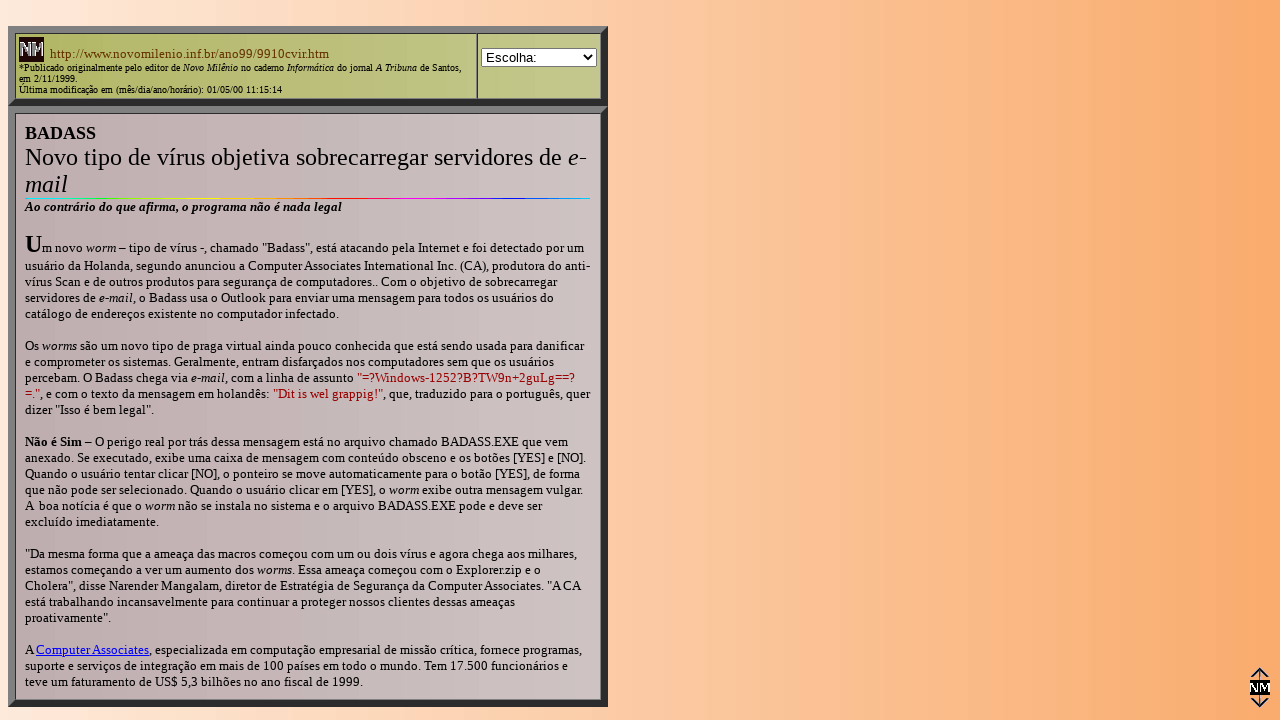

--- FILE ---
content_type: text/html
request_url: https://novomilenio.inf.br/ano99/9910cvir.htm
body_size: 3381
content:
<!doctype html public "-//w3c//dtd html 4.0 transitional//en">
<html>
<head>
   <meta http-equiv="Content-Type" content="text/html; charset=iso-8859-1">
   <meta name="Author" content="Carlos Pimentel Mendes">
   <meta name="GENERATOR" content="Mozilla/4.51 [pt] (Win98; I) [Netscape]">
   <title>Novo Mil&ecirc;nio: BADASS - Novo tipo de v&iacute;rus objetiva sobrecarregar servidores de 'e-mail'</title>
<script language="JavaScript">
<!--
function Escolher(s)
{       var d = s.options[s.selectedIndex].value;
        window.location.href = d;
        s.selectedIndex=0;
        }
//-->
</script>
</head>
<body text="#000000" bgcolor="#FFFFFF" link="#0000FF" vlink="#800080" alink="#FF0000" background="../imagens/fundonmm.jpg" nosave onload="init()">
&nbsp;
<table BORDER=0 CELLSPACING=0 CELLPADDING=0 WIDTH="800" >
<tr>
<td WIDTH="600">
<table BORDER=7 CELLSPACING=0 CELLPADDING=3 WIDTH="600" BACKGROUND="../imagens/fundonmx.jpg" NOSAVE >
<tr>
<td VALIGN=CENTER WIDTH="500"><a href="http://www.novomilenio.inf.br" target="_top"><img SRC="../imagens/esdanim.gif" ALT="Clique aqui para voltar à página inicial" NOSAVE BORDER=0 height=25 width=25 align=ABSBOTTOM></a><font face="Verdana"><font color="#663300"><font size=-1>&nbsp;
http://www.novomilenio.inf.br/ano99/9910cvir.htm</font></font></font>
<br><font face="Verdana"><font color="#000000"><font size=-2>*Publicado
originalmente pelo editor de <i>Novo Mil&ecirc;nio</i> no caderno <i>Inform&aacute;tica</i>
do jornal <i>A Tribuna</i> de Santos, em 2/11/1999.</font></font></font>
<br><font face="Verdana"><font color="#000000"><font size=-2>&Uacute;ltima
modifica&ccedil;&atilde;o em (m&ecirc;s/dia/ano/hor&aacute;rio): 01/05/00
11:15:14</font></font></font></td>

<td ALIGN=CENTER VALIGN=CENTER WIDTH="100"><form method="POST"><select name="quickbar" size="1" onchange="Escolher(this);"><option><font face="Verdana"><font size=-1>Escolha:</option><option value="../fixos/agenda.htm">Agenda</option><option value="../fixos/alerta.htm">Alerta</option><option value="../fixos/aplica.htm">Aplicativos</option><option value="../fixos/arquivo.htm">Arquivo</option><option value="../fixos/artigos.htm">Artigos</option><option value="../fixos/bips.htm">Bips</option><option value="../fixos/dicas.htm">Dicas</option><option value="../fixos/diversao.htm">Divers&atilde;o&nbsp;</option><option value="../fixos/especiais.htm">Especiais</option><option value="../fixos/games.htm">Games</option><option value="../fixos/glossario.htm">Gloss&aacute;rio</option><option value="../humor/humor.htm">Humor</option><option value="../fixos/leitura.htm">Leitura</option><option value="../fixos/multimid.htm">Multim&iacute;dia</option><option value="../fixos/negocios.htm">Neg&oacute;cios</option><option value="../fixos/newtech.htm">NewTech</option><option value="../fixos/noticias.htm">Not&iacute;cias&nbsp;</option><option value="../porto/porto.htm">Porto
de Santos</option><option value="../santos/santos.htm">Santos</option><option value="../fixos/telecom.htm">Telecom</option><option value="../fixos/urgente.htm">Urgente</option><option value="../fixos/vinculos.htm">V&iacute;nculos</option><option value="../pimentel.htm">P&aacute;g.Principal</font></font></option></select></form></td>
</tr>
</table>

<table BORDER=7 CELLSPACING=0 CELLPADDING=9 WIDTH="600" BACKGROUND="../imagens/fundonmv.jpg" NOSAVE >
<tr>
<td><b><font face="Verdana"><font size=+1>BADASS</font></font></b>
<br><font face="Verdana"><font size=+2>Novo tipo de v&iacute;rus objetiva
sobrecarregar servidores de <i>e-mail</i></font></font>
<br><img SRC="../imagens/colorbar.gif" NOSAVE height=1 width=565>
<br><b><i><font face="Verdana"><font size=-1>Ao contr&aacute;rio do que
afirma, o programa n&atilde;o &eacute; nada legal</font></font></i></b>
<p><font face="Verdana"><b><font size=+2>U</font></b><font size=-1>m novo
<i>worm</i>
– tipo de v&iacute;rus -, chamado "Badass", est&aacute; atacando pela Internet
e foi detectado por um usu&aacute;rio da Holanda, segundo anunciou a Computer
Associates International Inc. (CA), produtora do anti-v&iacute;rus Scan
e de outros produtos para seguran&ccedil;a de computadores.. Com o objetivo
de sobrecarregar servidores de <i>e-mail</i>, o Badass usa o Outlook para
enviar uma mensagem para todos os usu&aacute;rios do cat&aacute;logo de
endere&ccedil;os existente no computador infectado.</font></font>
<p><font face="Verdana"><font size=-1>Os <i>worms</i> s&atilde;o um novo
tipo de praga virtual ainda pouco conhecida que est&aacute; sendo usada
para danificar e comprometer os sistemas. Geralmente, entram disfar&ccedil;ados
nos computadores sem que os usu&aacute;rios percebam. O Badass chega via
<i>e-mail</i>,
com a linha de assunto <font color="#990000">"=?Windows-1252?B?TW9n+2guLg==?=."</font>,
e com o texto da mensagem em holand&ecirc;s: <font color="#990000">"Dit
is wel grappig!"</font>, que, traduzido para o portugu&ecirc;s, quer dizer
"Isso &eacute; bem legal".</font></font>
<p><font face="Verdana"><font size=-1><b>N&atilde;o &eacute; Sim</b> –
O perigo real por tr&aacute;s dessa mensagem est&aacute; no arquivo chamado
BADASS.EXE que vem anexado. Se executado, exibe uma caixa de mensagem com
conte&uacute;do obsceno e os bot&otilde;es [YES] e [NO]. Quando o usu&aacute;rio
tentar clicar [NO], o ponteiro se move automaticamente para o bot&atilde;o
[YES], de forma que n&atilde;o pode ser selecionado. Quando o usu&aacute;rio
clicar em [YES], o <i>worm</i> exibe outra mensagem vulgar. A&nbsp; boa
not&iacute;cia &eacute; que o <i>worm</i> n&atilde;o se instala no sistema
e o arquivo BADASS.EXE pode e deve ser exclu&iacute;do imediatamente.</font></font>
<p><font face="Verdana"><font size=-1>"Da mesma forma que a amea&ccedil;a
das macros come&ccedil;ou com um ou dois v&iacute;rus e agora chega aos
milhares, estamos come&ccedil;ando a ver um aumento dos <i>worms</i>. Essa
amea&ccedil;a come&ccedil;ou com o Explorer.zip e o Cholera", disse Narender
Mangalam, diretor de Estrat&eacute;gia de Seguran&ccedil;a da Computer
Associates. "A CA est&aacute; trabalhando incansavelmente para continuar
a proteger nossos clientes dessas amea&ccedil;as proativamente".</font></font>
<p><font face="Verdana"><font size=-1>A <a href="http://www.cai.com">Computer
Associates</a>, especializada em computa&ccedil;&atilde;o empresarial de
miss&atilde;o cr&iacute;tica, fornece programas, suporte e servi&ccedil;os
de integra&ccedil;&atilde;o em mais de 100 pa&iacute;ses em todo o mundo.
Tem 17.500 funcion&aacute;rios e teve um faturamento de US$ 5,3 bilh&otilde;es
no ano fiscal de 1999.</font></font></td>
</tr>
</table>
</td>

<td WIDTH="200"></td>
</tr>
</table>
<script language="JavaScript" src="../imagens/nmdrift.js"></script>
<link rel="stylesheet" type="text/css" href="../imagens/nm.css">
<p><a NAME="fim"></a>
<div ID="navegador" name="navegador"><script language="JavaScript">
NS4=(document.layers) ? 1 : 0;IE4=(document.all) ? 1 : 0;</script>
&nbsp;
<div ALIGN=right><table BORDER=0 CELLSPACING=0 CELLPADDING=0 WIDTH="20" HEIGHT="45" >
<tr>
<td>
<center><a href="#top"><img SRC="../imagens/nmtop.gif" ALT="Leva para o alto desta página" NOSAVE BORDER=0 height=15 width=20></a></center>
</td>
</tr>

<tr>
<td>
<center><a href="http://www.novomilenio.inf.br" target="_top"><img SRC="../imagens/nm.gif" ALT="Leva para a página inicial de Novo Milênio" NOSAVE BORDER=0 height=15 width=20></a></center>
</td>
</tr>

<tr>
<td>
<center><a href="#fim"><img SRC="../imagens/nmfim.gif" ALT="Leva para o final desta página" NOSAVE BORDER=0 height=15 width=20></a></center>
</td>
</tr>
</table></div>
</div>

</body>
</html>
